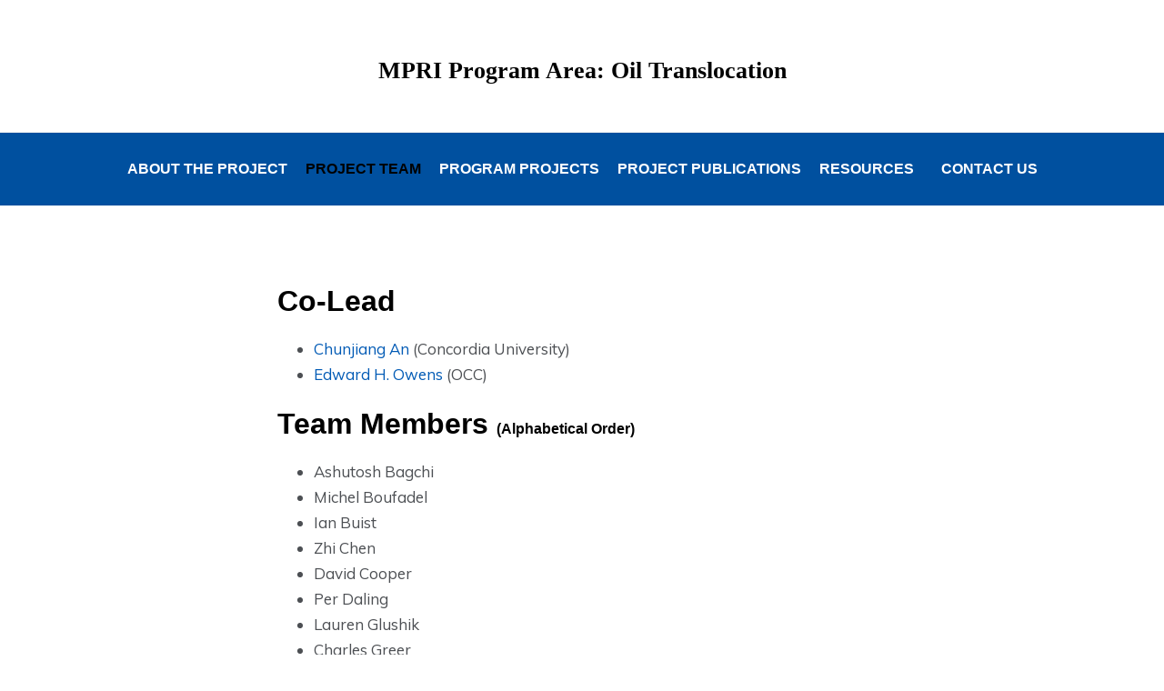

--- FILE ---
content_type: text/html; charset=UTF-8
request_url: https://ot.mpri.ca/project-team
body_size: 16537
content:
<!doctype html>
<html lang="en-US">
<head>
	<meta charset="UTF-8">
	<meta name="viewport" content="width=device-width, initial-scale=1">
	<link rel="profile" href="https://gmpg.org/xfn/11">
	<title>Project Team &#8211; MPRI Program Area: Oil Translocation</title>
<meta name='robots' content='max-image-preview:large' />
<link rel='dns-prefetch' href='//fonts.googleapis.com' />
<link rel="alternate" type="application/rss+xml" title="MPRI Program Area: Oil Translocation &raquo; Feed" href="https://ot.mpri.ca/feed" />
<link rel="alternate" type="application/rss+xml" title="MPRI Program Area: Oil Translocation &raquo; Comments Feed" href="https://ot.mpri.ca/comments/feed" />
<link rel="alternate" title="oEmbed (JSON)" type="application/json+oembed" href="https://ot.mpri.ca/wp-json/oembed/1.0/embed?url=https%3A%2F%2Fot.mpri.ca%2Fproject-team" />
<link rel="alternate" title="oEmbed (XML)" type="text/xml+oembed" href="https://ot.mpri.ca/wp-json/oembed/1.0/embed?url=https%3A%2F%2Fot.mpri.ca%2Fproject-team&#038;format=xml" />
<style id='wp-img-auto-sizes-contain-inline-css' type='text/css'>
img:is([sizes=auto i],[sizes^="auto," i]){contain-intrinsic-size:3000px 1500px}
/*# sourceURL=wp-img-auto-sizes-contain-inline-css */
</style>
<style id='wp-emoji-styles-inline-css' type='text/css'>

	img.wp-smiley, img.emoji {
		display: inline !important;
		border: none !important;
		box-shadow: none !important;
		height: 1em !important;
		width: 1em !important;
		margin: 0 0.07em !important;
		vertical-align: -0.1em !important;
		background: none !important;
		padding: 0 !important;
	}
/*# sourceURL=wp-emoji-styles-inline-css */
</style>
<style id='wp-block-library-inline-css' type='text/css'>
:root{--wp-block-synced-color:#7a00df;--wp-block-synced-color--rgb:122,0,223;--wp-bound-block-color:var(--wp-block-synced-color);--wp-editor-canvas-background:#ddd;--wp-admin-theme-color:#007cba;--wp-admin-theme-color--rgb:0,124,186;--wp-admin-theme-color-darker-10:#006ba1;--wp-admin-theme-color-darker-10--rgb:0,107,160.5;--wp-admin-theme-color-darker-20:#005a87;--wp-admin-theme-color-darker-20--rgb:0,90,135;--wp-admin-border-width-focus:2px}@media (min-resolution:192dpi){:root{--wp-admin-border-width-focus:1.5px}}.wp-element-button{cursor:pointer}:root .has-very-light-gray-background-color{background-color:#eee}:root .has-very-dark-gray-background-color{background-color:#313131}:root .has-very-light-gray-color{color:#eee}:root .has-very-dark-gray-color{color:#313131}:root .has-vivid-green-cyan-to-vivid-cyan-blue-gradient-background{background:linear-gradient(135deg,#00d084,#0693e3)}:root .has-purple-crush-gradient-background{background:linear-gradient(135deg,#34e2e4,#4721fb 50%,#ab1dfe)}:root .has-hazy-dawn-gradient-background{background:linear-gradient(135deg,#faaca8,#dad0ec)}:root .has-subdued-olive-gradient-background{background:linear-gradient(135deg,#fafae1,#67a671)}:root .has-atomic-cream-gradient-background{background:linear-gradient(135deg,#fdd79a,#004a59)}:root .has-nightshade-gradient-background{background:linear-gradient(135deg,#330968,#31cdcf)}:root .has-midnight-gradient-background{background:linear-gradient(135deg,#020381,#2874fc)}:root{--wp--preset--font-size--normal:16px;--wp--preset--font-size--huge:42px}.has-regular-font-size{font-size:1em}.has-larger-font-size{font-size:2.625em}.has-normal-font-size{font-size:var(--wp--preset--font-size--normal)}.has-huge-font-size{font-size:var(--wp--preset--font-size--huge)}.has-text-align-center{text-align:center}.has-text-align-left{text-align:left}.has-text-align-right{text-align:right}.has-fit-text{white-space:nowrap!important}#end-resizable-editor-section{display:none}.aligncenter{clear:both}.items-justified-left{justify-content:flex-start}.items-justified-center{justify-content:center}.items-justified-right{justify-content:flex-end}.items-justified-space-between{justify-content:space-between}.screen-reader-text{border:0;clip-path:inset(50%);height:1px;margin:-1px;overflow:hidden;padding:0;position:absolute;width:1px;word-wrap:normal!important}.screen-reader-text:focus{background-color:#ddd;clip-path:none;color:#444;display:block;font-size:1em;height:auto;left:5px;line-height:normal;padding:15px 23px 14px;text-decoration:none;top:5px;width:auto;z-index:100000}html :where(.has-border-color){border-style:solid}html :where([style*=border-top-color]){border-top-style:solid}html :where([style*=border-right-color]){border-right-style:solid}html :where([style*=border-bottom-color]){border-bottom-style:solid}html :where([style*=border-left-color]){border-left-style:solid}html :where([style*=border-width]){border-style:solid}html :where([style*=border-top-width]){border-top-style:solid}html :where([style*=border-right-width]){border-right-style:solid}html :where([style*=border-bottom-width]){border-bottom-style:solid}html :where([style*=border-left-width]){border-left-style:solid}html :where(img[class*=wp-image-]){height:auto;max-width:100%}:where(figure){margin:0 0 1em}html :where(.is-position-sticky){--wp-admin--admin-bar--position-offset:var(--wp-admin--admin-bar--height,0px)}@media screen and (max-width:600px){html :where(.is-position-sticky){--wp-admin--admin-bar--position-offset:0px}}

/*# sourceURL=wp-block-library-inline-css */
</style><style id='wp-block-archives-inline-css' type='text/css'>
.wp-block-archives{box-sizing:border-box}.wp-block-archives-dropdown label{display:block}
/*# sourceURL=https://ot.mpri.ca/wp-includes/blocks/archives/style.min.css */
</style>
<style id='wp-block-categories-inline-css' type='text/css'>
.wp-block-categories{box-sizing:border-box}.wp-block-categories.alignleft{margin-right:2em}.wp-block-categories.alignright{margin-left:2em}.wp-block-categories.wp-block-categories-dropdown.aligncenter{text-align:center}.wp-block-categories .wp-block-categories__label{display:block;width:100%}
/*# sourceURL=https://ot.mpri.ca/wp-includes/blocks/categories/style.min.css */
</style>
<style id='wp-block-heading-inline-css' type='text/css'>
h1:where(.wp-block-heading).has-background,h2:where(.wp-block-heading).has-background,h3:where(.wp-block-heading).has-background,h4:where(.wp-block-heading).has-background,h5:where(.wp-block-heading).has-background,h6:where(.wp-block-heading).has-background{padding:1.25em 2.375em}h1.has-text-align-left[style*=writing-mode]:where([style*=vertical-lr]),h1.has-text-align-right[style*=writing-mode]:where([style*=vertical-rl]),h2.has-text-align-left[style*=writing-mode]:where([style*=vertical-lr]),h2.has-text-align-right[style*=writing-mode]:where([style*=vertical-rl]),h3.has-text-align-left[style*=writing-mode]:where([style*=vertical-lr]),h3.has-text-align-right[style*=writing-mode]:where([style*=vertical-rl]),h4.has-text-align-left[style*=writing-mode]:where([style*=vertical-lr]),h4.has-text-align-right[style*=writing-mode]:where([style*=vertical-rl]),h5.has-text-align-left[style*=writing-mode]:where([style*=vertical-lr]),h5.has-text-align-right[style*=writing-mode]:where([style*=vertical-rl]),h6.has-text-align-left[style*=writing-mode]:where([style*=vertical-lr]),h6.has-text-align-right[style*=writing-mode]:where([style*=vertical-rl]){rotate:180deg}
/*# sourceURL=https://ot.mpri.ca/wp-includes/blocks/heading/style.min.css */
</style>
<style id='wp-block-latest-comments-inline-css' type='text/css'>
ol.wp-block-latest-comments{box-sizing:border-box;margin-left:0}:where(.wp-block-latest-comments:not([style*=line-height] .wp-block-latest-comments__comment)){line-height:1.1}:where(.wp-block-latest-comments:not([style*=line-height] .wp-block-latest-comments__comment-excerpt p)){line-height:1.8}.has-dates :where(.wp-block-latest-comments:not([style*=line-height])),.has-excerpts :where(.wp-block-latest-comments:not([style*=line-height])){line-height:1.5}.wp-block-latest-comments .wp-block-latest-comments{padding-left:0}.wp-block-latest-comments__comment{list-style:none;margin-bottom:1em}.has-avatars .wp-block-latest-comments__comment{list-style:none;min-height:2.25em}.has-avatars .wp-block-latest-comments__comment .wp-block-latest-comments__comment-excerpt,.has-avatars .wp-block-latest-comments__comment .wp-block-latest-comments__comment-meta{margin-left:3.25em}.wp-block-latest-comments__comment-excerpt p{font-size:.875em;margin:.36em 0 1.4em}.wp-block-latest-comments__comment-date{display:block;font-size:.75em}.wp-block-latest-comments .avatar,.wp-block-latest-comments__comment-avatar{border-radius:1.5em;display:block;float:left;height:2.5em;margin-right:.75em;width:2.5em}.wp-block-latest-comments[class*=-font-size] a,.wp-block-latest-comments[style*=font-size] a{font-size:inherit}
/*# sourceURL=https://ot.mpri.ca/wp-includes/blocks/latest-comments/style.min.css */
</style>
<style id='wp-block-latest-posts-inline-css' type='text/css'>
.wp-block-latest-posts{box-sizing:border-box}.wp-block-latest-posts.alignleft{margin-right:2em}.wp-block-latest-posts.alignright{margin-left:2em}.wp-block-latest-posts.wp-block-latest-posts__list{list-style:none}.wp-block-latest-posts.wp-block-latest-posts__list li{clear:both;overflow-wrap:break-word}.wp-block-latest-posts.is-grid{display:flex;flex-wrap:wrap}.wp-block-latest-posts.is-grid li{margin:0 1.25em 1.25em 0;width:100%}@media (min-width:600px){.wp-block-latest-posts.columns-2 li{width:calc(50% - .625em)}.wp-block-latest-posts.columns-2 li:nth-child(2n){margin-right:0}.wp-block-latest-posts.columns-3 li{width:calc(33.33333% - .83333em)}.wp-block-latest-posts.columns-3 li:nth-child(3n){margin-right:0}.wp-block-latest-posts.columns-4 li{width:calc(25% - .9375em)}.wp-block-latest-posts.columns-4 li:nth-child(4n){margin-right:0}.wp-block-latest-posts.columns-5 li{width:calc(20% - 1em)}.wp-block-latest-posts.columns-5 li:nth-child(5n){margin-right:0}.wp-block-latest-posts.columns-6 li{width:calc(16.66667% - 1.04167em)}.wp-block-latest-posts.columns-6 li:nth-child(6n){margin-right:0}}:root :where(.wp-block-latest-posts.is-grid){padding:0}:root :where(.wp-block-latest-posts.wp-block-latest-posts__list){padding-left:0}.wp-block-latest-posts__post-author,.wp-block-latest-posts__post-date{display:block;font-size:.8125em}.wp-block-latest-posts__post-excerpt,.wp-block-latest-posts__post-full-content{margin-bottom:1em;margin-top:.5em}.wp-block-latest-posts__featured-image a{display:inline-block}.wp-block-latest-posts__featured-image img{height:auto;max-width:100%;width:auto}.wp-block-latest-posts__featured-image.alignleft{float:left;margin-right:1em}.wp-block-latest-posts__featured-image.alignright{float:right;margin-left:1em}.wp-block-latest-posts__featured-image.aligncenter{margin-bottom:1em;text-align:center}
/*# sourceURL=https://ot.mpri.ca/wp-includes/blocks/latest-posts/style.min.css */
</style>
<style id='wp-block-search-inline-css' type='text/css'>
.wp-block-search__button{margin-left:10px;word-break:normal}.wp-block-search__button.has-icon{line-height:0}.wp-block-search__button svg{height:1.25em;min-height:24px;min-width:24px;width:1.25em;fill:currentColor;vertical-align:text-bottom}:where(.wp-block-search__button){border:1px solid #ccc;padding:6px 10px}.wp-block-search__inside-wrapper{display:flex;flex:auto;flex-wrap:nowrap;max-width:100%}.wp-block-search__label{width:100%}.wp-block-search.wp-block-search__button-only .wp-block-search__button{box-sizing:border-box;display:flex;flex-shrink:0;justify-content:center;margin-left:0;max-width:100%}.wp-block-search.wp-block-search__button-only .wp-block-search__inside-wrapper{min-width:0!important;transition-property:width}.wp-block-search.wp-block-search__button-only .wp-block-search__input{flex-basis:100%;transition-duration:.3s}.wp-block-search.wp-block-search__button-only.wp-block-search__searchfield-hidden,.wp-block-search.wp-block-search__button-only.wp-block-search__searchfield-hidden .wp-block-search__inside-wrapper{overflow:hidden}.wp-block-search.wp-block-search__button-only.wp-block-search__searchfield-hidden .wp-block-search__input{border-left-width:0!important;border-right-width:0!important;flex-basis:0;flex-grow:0;margin:0;min-width:0!important;padding-left:0!important;padding-right:0!important;width:0!important}:where(.wp-block-search__input){appearance:none;border:1px solid #949494;flex-grow:1;font-family:inherit;font-size:inherit;font-style:inherit;font-weight:inherit;letter-spacing:inherit;line-height:inherit;margin-left:0;margin-right:0;min-width:3rem;padding:8px;text-decoration:unset!important;text-transform:inherit}:where(.wp-block-search__button-inside .wp-block-search__inside-wrapper){background-color:#fff;border:1px solid #949494;box-sizing:border-box;padding:4px}:where(.wp-block-search__button-inside .wp-block-search__inside-wrapper) .wp-block-search__input{border:none;border-radius:0;padding:0 4px}:where(.wp-block-search__button-inside .wp-block-search__inside-wrapper) .wp-block-search__input:focus{outline:none}:where(.wp-block-search__button-inside .wp-block-search__inside-wrapper) :where(.wp-block-search__button){padding:4px 8px}.wp-block-search.aligncenter .wp-block-search__inside-wrapper{margin:auto}.wp-block[data-align=right] .wp-block-search.wp-block-search__button-only .wp-block-search__inside-wrapper{float:right}
/*# sourceURL=https://ot.mpri.ca/wp-includes/blocks/search/style.min.css */
</style>
<style id='wp-block-search-theme-inline-css' type='text/css'>
.wp-block-search .wp-block-search__label{font-weight:700}.wp-block-search__button{border:1px solid #ccc;padding:.375em .625em}
/*# sourceURL=https://ot.mpri.ca/wp-includes/blocks/search/theme.min.css */
</style>
<style id='wp-block-group-inline-css' type='text/css'>
.wp-block-group{box-sizing:border-box}:where(.wp-block-group.wp-block-group-is-layout-constrained){position:relative}
/*# sourceURL=https://ot.mpri.ca/wp-includes/blocks/group/style.min.css */
</style>
<style id='wp-block-group-theme-inline-css' type='text/css'>
:where(.wp-block-group.has-background){padding:1.25em 2.375em}
/*# sourceURL=https://ot.mpri.ca/wp-includes/blocks/group/theme.min.css */
</style>
<style id='wp-block-paragraph-inline-css' type='text/css'>
.is-small-text{font-size:.875em}.is-regular-text{font-size:1em}.is-large-text{font-size:2.25em}.is-larger-text{font-size:3em}.has-drop-cap:not(:focus):first-letter{float:left;font-size:8.4em;font-style:normal;font-weight:100;line-height:.68;margin:.05em .1em 0 0;text-transform:uppercase}body.rtl .has-drop-cap:not(:focus):first-letter{float:none;margin-left:.1em}p.has-drop-cap.has-background{overflow:hidden}:root :where(p.has-background){padding:1.25em 2.375em}:where(p.has-text-color:not(.has-link-color)) a{color:inherit}p.has-text-align-left[style*="writing-mode:vertical-lr"],p.has-text-align-right[style*="writing-mode:vertical-rl"]{rotate:180deg}
/*# sourceURL=https://ot.mpri.ca/wp-includes/blocks/paragraph/style.min.css */
</style>
<style id='global-styles-inline-css' type='text/css'>
:root{--wp--preset--aspect-ratio--square: 1;--wp--preset--aspect-ratio--4-3: 4/3;--wp--preset--aspect-ratio--3-4: 3/4;--wp--preset--aspect-ratio--3-2: 3/2;--wp--preset--aspect-ratio--2-3: 2/3;--wp--preset--aspect-ratio--16-9: 16/9;--wp--preset--aspect-ratio--9-16: 9/16;--wp--preset--color--black: #000000;--wp--preset--color--cyan-bluish-gray: #abb8c3;--wp--preset--color--white: #ffffff;--wp--preset--color--pale-pink: #f78da7;--wp--preset--color--vivid-red: #cf2e2e;--wp--preset--color--luminous-vivid-orange: #ff6900;--wp--preset--color--luminous-vivid-amber: #fcb900;--wp--preset--color--light-green-cyan: #7bdcb5;--wp--preset--color--vivid-green-cyan: #00d084;--wp--preset--color--pale-cyan-blue: #8ed1fc;--wp--preset--color--vivid-cyan-blue: #0693e3;--wp--preset--color--vivid-purple: #9b51e0;--wp--preset--gradient--vivid-cyan-blue-to-vivid-purple: linear-gradient(135deg,rgb(6,147,227) 0%,rgb(155,81,224) 100%);--wp--preset--gradient--light-green-cyan-to-vivid-green-cyan: linear-gradient(135deg,rgb(122,220,180) 0%,rgb(0,208,130) 100%);--wp--preset--gradient--luminous-vivid-amber-to-luminous-vivid-orange: linear-gradient(135deg,rgb(252,185,0) 0%,rgb(255,105,0) 100%);--wp--preset--gradient--luminous-vivid-orange-to-vivid-red: linear-gradient(135deg,rgb(255,105,0) 0%,rgb(207,46,46) 100%);--wp--preset--gradient--very-light-gray-to-cyan-bluish-gray: linear-gradient(135deg,rgb(238,238,238) 0%,rgb(169,184,195) 100%);--wp--preset--gradient--cool-to-warm-spectrum: linear-gradient(135deg,rgb(74,234,220) 0%,rgb(151,120,209) 20%,rgb(207,42,186) 40%,rgb(238,44,130) 60%,rgb(251,105,98) 80%,rgb(254,248,76) 100%);--wp--preset--gradient--blush-light-purple: linear-gradient(135deg,rgb(255,206,236) 0%,rgb(152,150,240) 100%);--wp--preset--gradient--blush-bordeaux: linear-gradient(135deg,rgb(254,205,165) 0%,rgb(254,45,45) 50%,rgb(107,0,62) 100%);--wp--preset--gradient--luminous-dusk: linear-gradient(135deg,rgb(255,203,112) 0%,rgb(199,81,192) 50%,rgb(65,88,208) 100%);--wp--preset--gradient--pale-ocean: linear-gradient(135deg,rgb(255,245,203) 0%,rgb(182,227,212) 50%,rgb(51,167,181) 100%);--wp--preset--gradient--electric-grass: linear-gradient(135deg,rgb(202,248,128) 0%,rgb(113,206,126) 100%);--wp--preset--gradient--midnight: linear-gradient(135deg,rgb(2,3,129) 0%,rgb(40,116,252) 100%);--wp--preset--font-size--small: 16px;--wp--preset--font-size--medium: 20px;--wp--preset--font-size--large: 25px;--wp--preset--font-size--x-large: 42px;--wp--preset--font-size--larger: 35px;--wp--preset--spacing--20: 0.44rem;--wp--preset--spacing--30: 0.67rem;--wp--preset--spacing--40: 1rem;--wp--preset--spacing--50: 1.5rem;--wp--preset--spacing--60: 2.25rem;--wp--preset--spacing--70: 3.38rem;--wp--preset--spacing--80: 5.06rem;--wp--preset--shadow--natural: 6px 6px 9px rgba(0, 0, 0, 0.2);--wp--preset--shadow--deep: 12px 12px 50px rgba(0, 0, 0, 0.4);--wp--preset--shadow--sharp: 6px 6px 0px rgba(0, 0, 0, 0.2);--wp--preset--shadow--outlined: 6px 6px 0px -3px rgb(255, 255, 255), 6px 6px rgb(0, 0, 0);--wp--preset--shadow--crisp: 6px 6px 0px rgb(0, 0, 0);}:where(.is-layout-flex){gap: 0.5em;}:where(.is-layout-grid){gap: 0.5em;}body .is-layout-flex{display: flex;}.is-layout-flex{flex-wrap: wrap;align-items: center;}.is-layout-flex > :is(*, div){margin: 0;}body .is-layout-grid{display: grid;}.is-layout-grid > :is(*, div){margin: 0;}:where(.wp-block-columns.is-layout-flex){gap: 2em;}:where(.wp-block-columns.is-layout-grid){gap: 2em;}:where(.wp-block-post-template.is-layout-flex){gap: 1.25em;}:where(.wp-block-post-template.is-layout-grid){gap: 1.25em;}.has-black-color{color: var(--wp--preset--color--black) !important;}.has-cyan-bluish-gray-color{color: var(--wp--preset--color--cyan-bluish-gray) !important;}.has-white-color{color: var(--wp--preset--color--white) !important;}.has-pale-pink-color{color: var(--wp--preset--color--pale-pink) !important;}.has-vivid-red-color{color: var(--wp--preset--color--vivid-red) !important;}.has-luminous-vivid-orange-color{color: var(--wp--preset--color--luminous-vivid-orange) !important;}.has-luminous-vivid-amber-color{color: var(--wp--preset--color--luminous-vivid-amber) !important;}.has-light-green-cyan-color{color: var(--wp--preset--color--light-green-cyan) !important;}.has-vivid-green-cyan-color{color: var(--wp--preset--color--vivid-green-cyan) !important;}.has-pale-cyan-blue-color{color: var(--wp--preset--color--pale-cyan-blue) !important;}.has-vivid-cyan-blue-color{color: var(--wp--preset--color--vivid-cyan-blue) !important;}.has-vivid-purple-color{color: var(--wp--preset--color--vivid-purple) !important;}.has-black-background-color{background-color: var(--wp--preset--color--black) !important;}.has-cyan-bluish-gray-background-color{background-color: var(--wp--preset--color--cyan-bluish-gray) !important;}.has-white-background-color{background-color: var(--wp--preset--color--white) !important;}.has-pale-pink-background-color{background-color: var(--wp--preset--color--pale-pink) !important;}.has-vivid-red-background-color{background-color: var(--wp--preset--color--vivid-red) !important;}.has-luminous-vivid-orange-background-color{background-color: var(--wp--preset--color--luminous-vivid-orange) !important;}.has-luminous-vivid-amber-background-color{background-color: var(--wp--preset--color--luminous-vivid-amber) !important;}.has-light-green-cyan-background-color{background-color: var(--wp--preset--color--light-green-cyan) !important;}.has-vivid-green-cyan-background-color{background-color: var(--wp--preset--color--vivid-green-cyan) !important;}.has-pale-cyan-blue-background-color{background-color: var(--wp--preset--color--pale-cyan-blue) !important;}.has-vivid-cyan-blue-background-color{background-color: var(--wp--preset--color--vivid-cyan-blue) !important;}.has-vivid-purple-background-color{background-color: var(--wp--preset--color--vivid-purple) !important;}.has-black-border-color{border-color: var(--wp--preset--color--black) !important;}.has-cyan-bluish-gray-border-color{border-color: var(--wp--preset--color--cyan-bluish-gray) !important;}.has-white-border-color{border-color: var(--wp--preset--color--white) !important;}.has-pale-pink-border-color{border-color: var(--wp--preset--color--pale-pink) !important;}.has-vivid-red-border-color{border-color: var(--wp--preset--color--vivid-red) !important;}.has-luminous-vivid-orange-border-color{border-color: var(--wp--preset--color--luminous-vivid-orange) !important;}.has-luminous-vivid-amber-border-color{border-color: var(--wp--preset--color--luminous-vivid-amber) !important;}.has-light-green-cyan-border-color{border-color: var(--wp--preset--color--light-green-cyan) !important;}.has-vivid-green-cyan-border-color{border-color: var(--wp--preset--color--vivid-green-cyan) !important;}.has-pale-cyan-blue-border-color{border-color: var(--wp--preset--color--pale-cyan-blue) !important;}.has-vivid-cyan-blue-border-color{border-color: var(--wp--preset--color--vivid-cyan-blue) !important;}.has-vivid-purple-border-color{border-color: var(--wp--preset--color--vivid-purple) !important;}.has-vivid-cyan-blue-to-vivid-purple-gradient-background{background: var(--wp--preset--gradient--vivid-cyan-blue-to-vivid-purple) !important;}.has-light-green-cyan-to-vivid-green-cyan-gradient-background{background: var(--wp--preset--gradient--light-green-cyan-to-vivid-green-cyan) !important;}.has-luminous-vivid-amber-to-luminous-vivid-orange-gradient-background{background: var(--wp--preset--gradient--luminous-vivid-amber-to-luminous-vivid-orange) !important;}.has-luminous-vivid-orange-to-vivid-red-gradient-background{background: var(--wp--preset--gradient--luminous-vivid-orange-to-vivid-red) !important;}.has-very-light-gray-to-cyan-bluish-gray-gradient-background{background: var(--wp--preset--gradient--very-light-gray-to-cyan-bluish-gray) !important;}.has-cool-to-warm-spectrum-gradient-background{background: var(--wp--preset--gradient--cool-to-warm-spectrum) !important;}.has-blush-light-purple-gradient-background{background: var(--wp--preset--gradient--blush-light-purple) !important;}.has-blush-bordeaux-gradient-background{background: var(--wp--preset--gradient--blush-bordeaux) !important;}.has-luminous-dusk-gradient-background{background: var(--wp--preset--gradient--luminous-dusk) !important;}.has-pale-ocean-gradient-background{background: var(--wp--preset--gradient--pale-ocean) !important;}.has-electric-grass-gradient-background{background: var(--wp--preset--gradient--electric-grass) !important;}.has-midnight-gradient-background{background: var(--wp--preset--gradient--midnight) !important;}.has-small-font-size{font-size: var(--wp--preset--font-size--small) !important;}.has-medium-font-size{font-size: var(--wp--preset--font-size--medium) !important;}.has-large-font-size{font-size: var(--wp--preset--font-size--large) !important;}.has-x-large-font-size{font-size: var(--wp--preset--font-size--x-large) !important;}
/*# sourceURL=global-styles-inline-css */
</style>

<style id='classic-theme-styles-inline-css' type='text/css'>
/*! This file is auto-generated */
.wp-block-button__link{color:#fff;background-color:#32373c;border-radius:9999px;box-shadow:none;text-decoration:none;padding:calc(.667em + 2px) calc(1.333em + 2px);font-size:1.125em}.wp-block-file__button{background:#32373c;color:#fff;text-decoration:none}
/*# sourceURL=/wp-includes/css/classic-themes.min.css */
</style>
<link rel='stylesheet' id='prefer-blog-fonts-css' href='//fonts.googleapis.com/css?family=Muli&#038;ver=6.9' type='text/css' media='all' />
<link rel='stylesheet' id='prefer-style-css' href='https://ot.mpri.ca/wp-content/themes/prefer/style.css?ver=6.9' type='text/css' media='all' />
<style id='prefer-style-inline-css' type='text/css'>

            body,
            .entry-content p{ 
                font-family:Muli; 
            }

            #toTop,
            a.effect:before,
            .show-more,
            .modern-slider .slide-wrap .more-btn,
            a.link-format,
            .comment-form #submit:hover,
            .comment-form #submit:focus,
            .meta_bottom .post-share a:hover,
            .tabs-nav li:before,
            .footer-wrap .widget-title:after,
            .sidebar-3 .widget_block h2:after,
            .sidebar-3 .widget .wp-block-group h2:after,
            .post-slider-section .s-cat,
            .sidebar-3 .widget-title:after,
            .bottom-caption .slick-current .slider-items span,
            aarticle.format-status .post-content .post-format::after,
            article.format-chat .post-content .post-format::after,
            article.format-link .post-content .post-format::after,
            article.format-standard .post-content .post-format::after,
            article.format-image .post-content .post-format::after,
            article.hentry.sticky .post-content .post-format::after,
            article.format-video .post-content .post-format::after,
            article.format-gallery .post-content .post-format::after,
            article.format-audio .post-content .post-format::after,
            article.format-quote .post-content .post-format::after{
                background-color: #00509f;
                border-color: #00509f;
            }
            #author:active,
            #email:active,
            #url:active,
            #comment:active,
            #author:focus,
            #email:focus,
            #url:focus,
            #comment:focus,
            #author:hover,
            #email:hover,
            #url:hover,
            #comment:hover{
                border-color: #00509f;
            }
            .comment-form .logged-in-as a:last-child:hover,
            .comment-form .logged-in-as a:last-child:focus,
            .post-cats > span a:hover,
            .post-cats > span a:focus,
            .main-header a:hover,
            .main-header a:focus,
            .main-header a:active,
            .top-menu > ul > li > a:hover,
            .main-menu ul li.current-menu-item > a,
            .header-2 .main-menu > ul > li.current-menu-item > a,
            .main-menu ul li:hover > a,
            .post-navigation .nav-links a:hover,
            .post-navigation .nav-links a:focus,
            .tabs-nav li.tab-active a,
            .tabs-nav li.tab-active,
            .tabs-nav li.tab-active a,
            .tabs-nav li.tab-active,
            ul.trail-items li a:hover span,
            .author-socials a:hover,
            .post-date a:focus,
            .post-date a:hover,
            .post-excerpt a:hover,
            .post-excerpt a:focus,
            .content a:hover,
            .content a:focus,
            .post-footer > span a:hover,
            .post-footer > span a:focus,
            .widget a:hover,
            .widget a:focus,
            .footer-menu li a:hover,
            .footer-menu li a:focus,
            .footer-social-links a:hover,
            .footer-social-links a:focus,
            .site-footer a:hover,
            .tags-links a,
            .tags-links i,
            .post-cats > span i,
            .post-cats > span a,
            .site-footer a,
            .promo-three .post-category a,
            .site-footer a:focus, .content-area p a{
                color : #00509f;
            }
            .header-1 .head_one .logo{
                max-width : 700px;
            }
            .header-image:before {
                background-color : #000000;
            }
            .header-image:before {
                opacity : 0.1;
            }
            .header-1 .header-image .head_one {
                min-height : 100px;
            }
/*# sourceURL=prefer-style-inline-css */
</style>
<link rel='stylesheet' id='prefer-blog-style-css' href='https://ot.mpri.ca/wp-content/themes/prefer-blog/style.css?ver=1.1.10' type='text/css' media='all' />
<link rel='stylesheet' id='prefer-body-css' href='//fonts.googleapis.com/css?family=Muli:400,400i,500,600,700&#038;display=swap' type='text/css' media='all' />
<link rel='stylesheet' id='prefer-heading-css' href='//fonts.googleapis.com/css?family=Josefin+Sans:ital,wght@0,300;0,400;0,500;0,600;0,700;1,400;1,500;1,600;1,700&#038;display=swap' type='text/css' media='all' />
<link rel='stylesheet' id='prefer-sign-css' href='//fonts.googleapis.com/css?family=Monsieur+La+Doulaise&#038;display=swap' type='text/css' media='all' />
<link rel='stylesheet' id='font-awesome-css' href='https://ot.mpri.ca/wp-content/themes/prefer/css/font-awesome.min.css?ver=4.5.0' type='text/css' media='all' />
<link rel='stylesheet' id='grid-css-css' href='https://ot.mpri.ca/wp-content/themes/prefer/css/grid.min.css?ver=4.5.0' type='text/css' media='all' />
<link rel='stylesheet' id='slick-css' href='https://ot.mpri.ca/wp-content/themes/prefer/assets/css/slick.css?ver=4.5.0' type='text/css' media='all' />
<link rel='stylesheet' id='offcanvas-css' href='https://ot.mpri.ca/wp-content/themes/prefer/assets/css/canvi.css?ver=4.5.0' type='text/css' media='all' />
<script type="text/javascript" src="https://ot.mpri.ca/wp-includes/js/jquery/jquery.min.js?ver=3.7.1" id="jquery-core-js"></script>
<script type="text/javascript" src="https://ot.mpri.ca/wp-includes/js/jquery/jquery-migrate.min.js?ver=3.4.1" id="jquery-migrate-js"></script>
<script type="text/javascript" src="https://ot.mpri.ca/wp-content/themes/prefer/assets/js/custom-masonry.js?ver=4.6.0" id="prefer-custom-masonry-js"></script>
<script type="text/javascript" src="https://ot.mpri.ca/wp-content/themes/prefer/assets/js/slick.js?ver=4.6.0" id="slick-js"></script>
<link rel="https://api.w.org/" href="https://ot.mpri.ca/wp-json/" /><link rel="alternate" title="JSON" type="application/json" href="https://ot.mpri.ca/wp-json/wp/v2/pages/15" /><link rel="EditURI" type="application/rsd+xml" title="RSD" href="https://ot.mpri.ca/xmlrpc.php?rsd" />
<meta name="generator" content="WordPress 6.9" />
<link rel="canonical" href="https://ot.mpri.ca/project-team" />
<link rel='shortlink' href='https://ot.mpri.ca/?p=15' />
		<style type="text/css">
					.site-title a,
			.site-description {
				color: #00509f;
			}
				</style>
		<link rel="icon" href="https://ot.mpri.ca/wp-content/uploads/2021/08/cropped-icon-1-32x32.jpeg" sizes="32x32" />
<link rel="icon" href="https://ot.mpri.ca/wp-content/uploads/2021/08/cropped-icon-1-192x192.jpeg" sizes="192x192" />
<link rel="apple-touch-icon" href="https://ot.mpri.ca/wp-content/uploads/2021/08/cropped-icon-1-180x180.jpeg" />
<meta name="msapplication-TileImage" content="https://ot.mpri.ca/wp-content/uploads/2021/08/cropped-icon-1-270x270.jpeg" />
		<style type="text/css" id="wp-custom-css">
			.main-header{
background-color: #00509f;
}


.main-header .logo h1 a {
    font-size: 2rem;
}

.h1, h1 {
  font-size: 2.5rem;
  font-family:Arial;
}

.post-navigation .nav-previous, .post-navigation .nav-next {
  display: inline-block;
  min-height: 1px;
  width: 50%;
  position: relative;
	margin-top:25px;
}

.h2, h2 {
	color:black;
  font-size: 2rem;
	font-family:Arial;
}

.h3, h3{
	color: black;
	font-family:Arial;
}
.main-menu > ul > li > a {
	position: relative;
	line-height: 86px;
	font-size: 12px;
	font-family: 'Arial';
	text-transform: uppercase;
	letter-spacing: 0.5px;
	font-style: normal;
	font-weight: 600;
	color: #FFFFFF	;
	box-sizing: border-box;
	white-space: nowrap;
}

.footer-wrap{
	position: relative;
	line-height: 86px;
	font-style: normal;
	font-weight: 600;
	box-sizing: border-box;
	white-space: nowrap;
	background-color: #00509f;
}

.copyright{
	color:#FFFFFCCC
}

.slider-below-widget-wrapper {
    margin-top: 0;
		max-height: 500px
}

.slider-below-widget-wrapper {
	position: relative;
	overflow: hidden;
	background-repeat:no-repeat;
	background-size:cover;
	background-image: url(https://ot.mpri.ca/wp-content/uploads/2021/08/background-1-scaled-e1628465717479.jpeg)
}

.site-title a, .site-description {
	font-family: 'Arial black';
}

.site-title a {
    color: black;
    -webkit-transition: color 1s
            transition: color 1s
}

.site-title a:hover {
    color: #000;
}

.wppsac-post-slider.design-4 .wppsac-post-list-content .wppsac-post-title a {
	font-family:Arial
}

a {
    text-decoration: underline;
    background-color: transparent;
}

.comment-form .logged-in-as a:last-child:hover, .comment-form .logged-in-as a:last-child:focus, .post-cats > span a:hover, .post-cats > span a:focus, .main-header a:hover, .main-header a:focus, .main-header a:active, .top-menu > ul > li > a:hover, .main-menu ul li.current-menu-item > a, .header-2 .main-menu > ul > li.current-menu-item > a, .main-menu ul li:hover > a, .post-navigation .nav-links a:hover, .post-navigation .nav-links a:focus, .tabs-nav li.tab-active a, .tabs-nav li.tab-active, .tabs-nav li.tab-active a, .tabs-nav li.tab-active, ul.trail-items li a:hover span, .author-socials a:hover, .post-date a:focus, .post-date a:hover, .post-excerpt a:hover, .post-excerpt a:focus, .content a:hover, .content a:focus, .post-footer > span a:hover, .post-footer > span a:focus, .widget a:hover, .widget a:focus, .footer-menu li a:hover, .footer-menu li a:focus, .footer-social-links a:hover, .footer-social-links a:focus, .site-footer a:hover, .post-cats > span i, .post-cats > span a, .site-footer a, .promo-three .post-category a, .site-footer a:focus, .content-area p a {
	color:#000;
}

.sya_yearslist{
	font-size:25px;
	font-weight:bold;
}

.main-menu > ul > li > a {
    position: relative;
    line-height: 86px;
    font-size: 16px;
    font-family: 'Arial';
    text-transform: uppercase;
    letter-spacing: 0px;
    font-style: normal;
    font-weight: 600;
    color: #FFFFFF;
    box-sizing: border-box;
    white-space: nowrap;
	  padding: 10px
}

dl, ol, ul {
  margin-top: 0;
  margin-bottom: 1rem;
	font-size:17px;
}

.post-cats {
    display: block;
    font-size: 24px;
    color: #989ea6;
}

.post-date {
    margin: 15px 0;
    font-size: 20px;
    font-style: normal;
    text-transform: capitalize;
    color: #989ea6;
}

ul.trail-items {
    margin: 0;
    padding: 0;
    display: none;
}
.site-footer {
	display: None
}
.search-wrapper,
.bar-menu {
  display: none;
}

.js-canvi-open-button--left{
	display: none;
}

.main-header .logo h1 a {
    font-size: 1.6rem;
}
		</style>
		</head>

<body class="wp-singular page-template-default page page-id-15 wp-embed-responsive wp-theme-prefer wp-child-theme-prefer-blog at-sticky-sidebar single-right-sidebar no-sidebar masonry-post">
<div id="page" class="site ">
	<a class="skip-link screen-reader-text" href="#content">Skip to content</a>

	<div class="js-canvi-content canvi-content">
<header class="header-1">
				
		<section class="main-header " style="background-image:url(); background-size: cover; background-position: center; background-repeat: no-repeat;">
		<div class="head_one clearfix">
			<div class="container">
				<div class="logo">
										<h1 class="site-title"><a href="https://ot.mpri.ca/" rel="home">MPRI Program Area: Oil Translocation</a></h1>
								</div><!-- .site-logo -->
		</div>
	</div>
	<div class="menu-area">
		<div class="container">					
			<nav id="site-navigation">
												<button class="bar-menu">
											<span>Menu</span>
									</button>

				<div class="main-menu menu-caret">
					<ul id="primary-menu" class=""><li id="menu-item-313" class="menu-item menu-item-type-post_type menu-item-object-page menu-item-313"><a href="https://ot.mpri.ca/about-the-project">About The Project</a></li>
<li id="menu-item-312" class="menu-item menu-item-type-post_type menu-item-object-page current-menu-item page_item page-item-15 current_page_item menu-item-312"><a href="https://ot.mpri.ca/project-team" aria-current="page">Project Team</a></li>
<li id="menu-item-311" class="menu-item menu-item-type-post_type menu-item-object-page menu-item-311"><a href="https://ot.mpri.ca/project-works">Program Projects</a></li>
<li id="menu-item-310" class="menu-item menu-item-type-post_type menu-item-object-page menu-item-310"><a href="https://ot.mpri.ca/project-publications">Project Publications</a></li>
<li id="menu-item-308" class="menu-item menu-item-type-post_type menu-item-object-page menu-item-308"><a href="https://ot.mpri.ca/resources">Resources</a></li>
<li id="menu-item-309" class="menu-item menu-item-type-post_type menu-item-object-page menu-item-309"><a href="https://ot.mpri.ca/contact-us">Contact Us</a></li>
</ul>				</div>
			</nav><!-- #site-navigation -->
		</div>
	</div>
</setion><!-- #masthead -->
</header>


	 
    
    <section id="content" class="site-content posts-container">
    <div class="container">
        <div class="row">
			<div class="breadcrumbs-wrap">
				<div role="navigation" aria-label="Breadcrumbs" class="breadcrumb-trail breadcrumbs" itemprop="breadcrumb"><ul class="trail-items" itemscope itemtype="http://schema.org/BreadcrumbList"><meta name="numberOfItems" content="2" /><meta name="itemListOrder" content="Ascending" /><li itemprop="itemListElement" itemscope itemtype="http://schema.org/ListItem" class="trail-item trail-begin"><a href="https://ot.mpri.ca" rel="home" itemprop="item"><span itemprop="name">Home</span></a><meta itemprop="position" content="1" /></li><span class="delim">»</span><li itemprop="itemListElement" itemscope itemtype="http://schema.org/ListItem" class="trail-item trail-end"><a href="https://ot.mpri.ca/project-team" itemprop="item"><span itemprop="name">Project Team</span></a><meta itemprop="position" content="2" /></li><span class="delim">»</span></ul></div> <!-- Breadcrumb hook -->
			</div>
			<div id="primary" class="col-md-8 content-area">
				<main id="main" class="site-main">
				<article id="post-15" class="post-15 page type-page status-publish hentry">
    <div class="post-wrap">
        <div class="post-media">
                    </div>
        <div class="post-content">
            <h1 class="post-title entry-title">Project Team</h1>            <div class="post-excerpt entry-content">
                
<style>
    .partners-column {
        float: left;
        width: 30%;
        padding: 5px;
    }

    /* Clearfix (clear floats) */
    .partners::after {
        content: "";
        clear: both;
        display: table;
    }
</style>
<div class="container">
    <div class="row">
        <div class="col-md-12">
            <div class="col-md-2"></div>
            <div class="col-md-8">
                <h2>Co-Lead</h2>
                <ul>
                    <li><a style="text-decoration: none; color: #005AB5"
                           href="https://www.concordia.ca/faculty/chunjiang-an.html">
                        Chunjiang An</a> (Concordia University)
                    </li>
                    <li><a style="text-decoration: none; color: #005AB5" href="https://www.owenscoastal.com/index.html">
                        Edward H. Owens</a> (OCC)
                    </li>
                </ul>
            </div>
            <div class="col-md-2"></div>
        </div>
    </div>
    <div class="row">
        <div class="col-md-12">
            <div class="col-md-2"></div>
            <div class="col-md-8">
                <h2>Team Members <small style="font-size: 1rem">(Alphabetical Order)</small></h2>
                <ul>
                    <li>Ashutosh Bagchi</li>
                    <li>Michel Boufadel</li>
                    <li>Ian Buist</li>
                    <li>Zhi Chen</li>
                    <li>David Cooper</li>
                    <li>Per Daling</li>
                    <li>Lauren Glushik</li>
                    <li>Charles Greer</li>
                    <li>Lincoln Heaney</li>
                    <li>Bill Jahelka</li>
                    <li>Samuel Li</li>
                    <li>Biao Li</li>
                    <li>James McCourt</li>
                    <li>Catherine Mulligan</li>
                    <li>Svein Ramstad</li>
                    <li>Gary Sergy</li>
                    <li>Elliott Taylor</li>
                    <li>Lyle Whyte</li>
                </ul>
            </div>
            <div class="col-md-2"></div>
        </div>
    </div>
    <div class="row">
        <div class="col-md-12">
            <div class="col-md-2"></div>
            <div class="col-md-8">
                <h2>Partners</h2>
                <div class="row partners">
                    <div class="partners-column column">
                        <img decoding="async" src="https://ot.mpri.ca/wp-content/uploads/2021/08/concordia.jpg" style="width:100%">
                    </div>
                    <div class="partners-column column">
                        <img decoding="async" src="https://ot.mpri.ca/wp-content/uploads/2021/08/dfo-1.jpg" style="width:100%">
                    </div>
                    <div class="partners-column column">
                        <img decoding="async" src="https://ot.mpri.ca/wp-content/uploads/2021/08/memorial.jpg" style="width:80%">
                    </div>
                </div>
                <div class="row partners">
                    <div class="partners-column column">
                        <img decoding="async" src="https://ot.mpri.ca/wp-content/uploads/2021/08/occ.jpg" style="width:80%">
                    </div>
                    <div class="partners-column column">
                        <img decoding="async" src="https://ot.mpri.ca/wp-content/uploads/2021/08/newjersy.png" style="width:80%">
                    </div>
                    <div class="partners-column">
                        <img decoding="async" src="https://ot.mpri.ca/wp-content/uploads/2021/08/sl.jpg" style="width:80%">
                    </div>
                </div>
                <div class="row partners">
                    <div class="partners-column column">
                        <img decoding="async" src="https://ot.mpri.ca/wp-content/uploads/2021/08/mcgil.jpg" style="width:80%">
                    </div>
                    <div class="partners-column column">
                        <img decoding="async" src="https://ot.mpri.ca/wp-content/uploads/2021/08/polaris.jpg" style="width:80%">
                    </div>
                    <div class="partners-column column">
                        <img decoding="async" src="https://ot.mpri.ca/wp-content/uploads/2021/08/sintef.jpg" style="width:80%">
                    </div>
                </div>
                <div class="row partners">
                    <div class="partners-column column">
                        <img decoding="async" src="https://ot.mpri.ca/wp-content/uploads/2021/08/NCR.png"
                             style="width:100%;height: 100%">
                    </div>
                    <div class="partners-column column">
                        <img decoding="async" src="https://ot.mpri.ca/wp-content/uploads/2021/08/WCMRC.jpg"
                             style="width:100%;height: 100%">
                    </div>
                    <div class="partners-column column">
                        <img decoding="async" src="https://ot.mpri.ca/wp-content/uploads/2021/08/s3-1.jpg"
                             style="width:100%;height: 100%">
                    </div>
                </div>
            </div>
            <div class="col-md-2"></div>
        </div>
    </div>

</div>



<p></p>
                <!-- read more -->
                            </div>
            <!-- .entry-content end -->
            <footer class="post-footer entry-footer">
                                        <div class="meta_bottom">
            <div class="post-share">
                <a data-tooltip="Share it" class="tooltip"  target="_blank" href="https://www.facebook.com/sharer/sharer.php?u=https://ot.mpri.ca/project-team"><i class="fa fa-facebook"></i>Facebook</a>
                <a data-tooltip="Tweet it" class="tooltip"  target="_blank" href="http://twitter.com/share?text=Project%20Team&#038;url=https://ot.mpri.ca/project-team"><i
                            class="fa fa-twitter"></i> Twitter</a>
                <a data-tooltip="Pin it" class="tooltip"  target="_blank" href="http://pinterest.com/pin/create/button/?url=https://ot.mpri.ca/project-team&#038;media=&#038;description=Project%20Team"><i
                            class="fa fa-pinterest"></i>Pinterest</a>
                <a data-tooltip="Share Now" class="tooltip"  target="_blank" href="http://www.linkedin.com/shareArticle?mini=true&#038;title=Project%20Team&#038;url=https://ot.mpri.ca/project-team"><i class="fa fa-linkedin"></i>Linkedin</a>
            </div>
        </div>
                    </footer><!-- .entry-footer end -->
        </div>
    </div>
</article><!-- #post-->

				</main><!-- #main -->
			</div><!-- #primary -->
			<aside id="secondary" class="col-md-4 widget-area side-right sidebar-3">
	<div class="sidebar-area">
		<section id="block-2" class="widget widget_block widget_search"><form role="search" method="get" action="https://ot.mpri.ca/" class="wp-block-search__button-outside wp-block-search__text-button wp-block-search"    ><label class="wp-block-search__label" for="wp-block-search__input-1" >Search</label><div class="wp-block-search__inside-wrapper" ><input class="wp-block-search__input" id="wp-block-search__input-1" placeholder="" value="" type="search" name="s" required /><button aria-label="Search" class="wp-block-search__button wp-element-button" type="submit" >Search</button></div></form></section><section id="block-3" class="widget widget_block"><div class="wp-block-group"><div class="wp-block-group__inner-container is-layout-flow wp-block-group-is-layout-flow"><h2 class="wp-block-heading">Recent Posts</h2><ul class="wp-block-latest-posts__list wp-block-latest-posts"><li><a class="wp-block-latest-posts__post-title" href="https://ot.mpri.ca/sexy-video-dot-com-svart-fyr-hvit-fyr-femjoy-paradise-hotel-sex-norge">Sexy video dot com svart fyr hvit fyr | Femjoy paradise hotel sex norge</a></li>
<li><a class="wp-block-latest-posts__post-title" href="https://ot.mpri.ca/bondage-porno-norsk-porno-videoer-sex-on-webcam-swingers-klubber">Bondage porno norsk porno videoer sex on webcam swingers klubber</a></li>
</ul></div></div></section><section id="block-4" class="widget widget_block"><div class="wp-block-group"><div class="wp-block-group__inner-container is-layout-flow wp-block-group-is-layout-flow"><h2 class="wp-block-heading">Recent Comments</h2><div class="no-comments wp-block-latest-comments">No comments to show.</div></div></div></section><section id="block-5" class="widget widget_block"><div class="wp-block-group"><div class="wp-block-group__inner-container is-layout-flow wp-block-group-is-layout-flow"><h2 class="wp-block-heading">Archives</h2><ul class="wp-block-archives-list wp-block-archives">	<li><a href='https://ot.mpri.ca/2024/11'>November 2024</a></li>
	<li><a href='https://ot.mpri.ca/2024/08'>August 2024</a></li>
</ul></div></div></section><section id="block-6" class="widget widget_block"><div class="wp-block-group"><div class="wp-block-group__inner-container is-layout-flow wp-block-group-is-layout-flow"><h2 class="wp-block-heading">Categories</h2><ul class="wp-block-categories-list wp-block-categories">	<li class="cat-item cat-item-1"><a href="https://ot.mpri.ca/category/uncategorized">Uncategorized</a>
</li>
</ul></div></div></section>	</div>
</aside><!-- #secondary -->
		</div>
	</div>
</section>
<div class="footer-wrap">
	<div class="container">
		<div class="row">
								<div class="footer-col-3">
						<div class="footer-top-box wow fadeInUp">
							<section id="block-9" class="widget widget_block"><div style="display: flex; justify-content: space-around; font-family: 'Arial'; padding: 20px 0; align-items: flex-start;">
    <div style="color: #FFFFFFCC; max-width: 40%; padding-right: 30px;"> <!-- Decreased max-width and increased right padding -->
        <h2 style="color:#FFFFFFCC; background-color: transparent;">Mailing Address</h2>
        <p style="line-height: 1.2;">
            <span class="xlarge-text">
                Department of Building, Civil & <br> Environmental Engineering<br>
                1455 De Maisonneuve Blvd. West<br>
                EV 6.139<br>
                Montreal, QC, H3G 1M8<br>
                Canada
            </span>
        </p>
    </div>
    <div style="color: #FFFFFFCC; max-width: 40%; padding-left: 30px;"> <!-- Decreased max-width and increased left padding -->
        <h2 style="color:#FFFFFFCC; background-color: transparent;">Contact</h2>
        <p style="line-height: 1.2;">
            <span class="xlarge-text">
                Email: chunjiang.an@concordia.ca<br>
                Phone: (514) 848-2424 ext. 7857
            </span>
        </p>
    </div>
</div>
</section>						</div>
					</div>
										<div class="footer-col-3">
						<div class="footer-top-box wow fadeInUp">
							<section id="block-16" class="widget widget_block"></section>						</div>
					</div>
										<div class="footer-col-3">
						<div class="footer-top-box wow fadeInUp">
							<section id="block-11" class="widget widget_block widget_text">
<p></p>
</section><section id="block-12" class="widget widget_block"></section>						</div>
					</div>
							</div>
	</div>
	<footer class="site-footer">
		<div class="container">
			<div class="row">
				<div class="col-sm-2 col-md-12">
					<div class="copyright">
						Copyright © Dr. An Research Lab. All rights reserved.						Theme: Prefer by <a href="http://www.templatesell.com/">Template Sell</a>.					</div>
				</div>
			</div>
		</div>
	</footer>
	            <a id="toTop" class="go-to-top" href="#" title="Go to Top">
                <i class="fa fa-angle-double-up"></i>
            </a>
</div>
</div><!-- main container -->
</div><!-- #page -->
<script type="speculationrules">
{"prefetch":[{"source":"document","where":{"and":[{"href_matches":"/*"},{"not":{"href_matches":["/wp-*.php","/wp-admin/*","/wp-content/uploads/*","/wp-content/*","/wp-content/plugins/*","/wp-content/themes/prefer-blog/*","/wp-content/themes/prefer/*","/*\\?(.+)"]}},{"not":{"selector_matches":"a[rel~=\"nofollow\"]"}},{"not":{"selector_matches":".no-prefetch, .no-prefetch a"}}]},"eagerness":"conservative"}]}
</script>
<script>
    var element = document.getElementById('home-text');
    if (element.innerText === "home") {
        document.getElementById('content').style.display = "none"
    }
</script>
<script>document.getElementById("primary").classList.add("col-md-12");</script>
<script>document.getElementsByClassName("post-title entry-title")[0].style.display='none'</script>

<script>
    document.getElementsByClassName("post-area slider-below-widget-wrapper")[0].outerHTML += "<div class=\"row img-pic\">\n" +
        "    <div class=\"column img-container img-column \">\n" +
        "        <img style=\"width: 100%;height: 250px\" src=\"https://ot.mpri.ca/wp-content/uploads/2021/08/works.jpg\">\n" +
        "        <div class=\"centered\">\n" +
        "            <a href=\"https://ot.mpri.ca/project-works\" style=\"text-decoration: none; color: white\">\n" +
        "                <h2 style=\"color: white; font-size: 27px\">Our Work</h2>\n" +
        "            </a>\n" +
        "        </div>\n" +
        "    </div>\n" +
        "    <div class=\"column img-container img-column \">\n" +
        "        <img style=\"width: 100%;height: 250px\"\n" +
        "             src=\"https://ot.mpri.ca/wp-content/uploads/2021/08/ruthie-a6mfMjCFkII-unsplash-scaled.jpg\">\n" +
        "        <div class=\"centered\">\n" +
        "            <a href=\"https://ot.mpri.ca/map\" style=\"text-decoration: none; color: white\">\n" +
        "                <h2 style=\"color: white; font-size: 27px;\">Spill Dataset</h2>\n" +
        "            </a>\n" +
        "        </div>\n" +
        "    </div>\n" +
        "    <div class=\"column img-container img-column \">\n" +
        "        <img style=\"width: 100%;height: 250px\"\n" +
        "             src=\"https://ot.mpri.ca/wp-content/uploads/2021/08/hannah-busing-Zyx1bK9mqmA-unsplash-scaled.jpg\">\n" +
        "        <div class=\"centered\">\n" +
        "            <a href=\"https://ot.mpri.ca/project-team\" style=\"text-decoration: none; color: white\">\n" +
        "                <h2 style=\"color: white; font-size: 27px\">Working Together</h2>\n" +
        "            </a>\n" +
        "        </div>\n" +
        "    </div>\n" +
        "</div>"
</script>
<script>
    $.fn.dataTable.ext.search.push(
        function (settings, data, dataIndex) {
            console.log($('#startYear').val());
            var startYear = parseInt($('#startYear').val(), 10);
            var endYear = parseInt($('#endYear').val(), 10);
            var year = parseFloat(data[1]) || 0;

            return (isNaN(startYear) && isNaN(endYear)) ||
                (isNaN(startYear) && year <= endYear) ||
                (startYear <= year && isNaN(endYear)) ||
                (startYear <= year && year <= endYear);
        }
    );
</script>
<script>
    $.fn.dataTable.ext.search.push(
        function (settings, data, dataIndex) {
            var startMonth = parseInt($('#startMonth').val(), 10);
            var endMonth = parseInt($('#endMonth').val(), 10);
            var month = parseFloat(data[2]) || 0;

            return (isNaN(startMonth) && isNaN(endMonth)) ||
                (isNaN(startMonth) && month <= endMonth) ||
                (startMonth <= month && isNaN(endMonth)) ||
                (startMonth <= month && month <= endMonth);
        }
    );
</script>
<script>
    $.fn.dataTable.ext.search.push(
        function (settings, data, dataIndex) {
            var startDay = parseInt($('#startDay').val(), 10);
            var endDay = parseInt($('#endDay').val(), 10);
            var day = parseFloat(data[3]) || 0;

            return (isNaN(startDay) && isNaN(endDay)) ||
                (isNaN(startDay) && day <= endDay) ||
                (startDay <= day && isNaN(endDay)) ||
                (startDay <= day && day <= endDay);
        }
    );
</script>
<script>
    $.fn.dataTable.ext.search.push(
        function (settings, data, dataIndex) {
            var volumeSpilled = $('#volumeSpilled').val();
            var numbers = volumeSpilled.match(/\d+/g);
            var minVal = NaN;
            var maxVal = NaN;

            if (numbers && numbers.length > 1) {
                minVal = parseInt(numbers[0]);
                maxVal = parseInt(numbers[1]);
            } else if (numbers && numbers[0] === "1") {
                maxVal = parseInt(numbers[0]);
                minVal = NaN;
            } else if (numbers && numbers[0] === "10000") {
                maxVal = NaN;
                minVal = parseInt(numbers[0]);
            }
            var volume = parseFloat(data[14]) || NaN;

            return (isNaN(minVal) && isNaN(maxVal)) ||
                (isNaN(minVal) && volume <= maxVal) ||
                (minVal <= volume && isNaN(maxVal)) ||
                (minVal <= volume && volume <= maxVal);
        }
    );
</script>
<script>
    $.fn.dataTable.ext.search.push(
        function (settings, data, dataIndex) {
            var volumeSpilled = $('#oiledShorelineLength').val();
            var numbers = volumeSpilled.match(/\d+/g);
            var minVal = NaN;
            var maxVal = NaN;

            if (numbers && numbers.length > 1) {
                minVal = parseInt(numbers[0]);
                maxVal = parseInt(numbers[1]);
            } else if (numbers && numbers[0] === "1") {
                maxVal = parseInt(numbers[0]);
                minVal = NaN;
            } else if (numbers && numbers[0] === "1000") {
                maxVal = NaN;
                minVal = parseInt(numbers[0]);
            }
            var lengthVal = parseFloat(data[15]) || NaN;

            return (isNaN(minVal) && isNaN(maxVal)) ||
                (isNaN(minVal) && lengthVal <= maxVal) ||
                (minVal <= lengthVal && isNaN(maxVal)) ||
                (minVal <= lengthVal && lengthVal <= maxVal);
        }
    );
</script>
<script>
    $.fn.dataTable.ext.search.push(
        function (settings, data, dataIndex) {
            var volumeSpilled = $('#volumeSpilledOnShoreline').val();
            var numbers = volumeSpilled.match(/\d+/g);
            var minVal = NaN;
            var maxVal = NaN;

            if (numbers && numbers.length > 1) {
                minVal = parseInt(numbers[0]);
                maxVal = parseInt(numbers[1]);
            } else if (numbers && numbers[0] === "1") {
                maxVal = parseInt(numbers[0]);
                minVal = NaN;
            } else if (numbers && numbers[0] === "10000") {
                maxVal = NaN;
                minVal = parseInt(numbers[0]);
            }
            var lengthVal = parseFloat(data[16]) || NaN;

            return (isNaN(minVal) && isNaN(maxVal)) ||
                (isNaN(minVal) && lengthVal <= maxVal) ||
                (minVal <= lengthVal && isNaN(maxVal)) ||
                (minVal <= lengthVal && lengthVal <= maxVal);
        }
    );
</script>
<script>
    $(document).ready(function () {
        var table = $('#table').DataTable({
            "sPaginationType": "full_numbers",
			"scrollY": "400px",
			"scrollX": true,
            "scrollCollapse": true
        });
        $('#table').on('click', 'td:nth-child(1)', function () {
            var data = table.row(this).data();
            window.open(data[25]);
        });

        $('#startYear, #endYear').on('change', function () {
            table.draw();
        });

        $('#startMonth, #endMonth').on('change', function () {
            table.draw();
        });
        $('#startDay, #endDay').on('change', function () {
            table.draw();
        });

        $('#region').on('change', function () {
            table.columns(5).search(this.value).draw();
        });

        $('#province').on('change', function () {
            table.columns(7).search(this.value).draw();
        });

        $('#oilType').on('change', function () {
            table.columns(26).search(this.value).draw();
        });

        $('#iceType').on('change', function () {
            table.columns(27).search(this.value).draw();
        });

        $('#shoreType').on('change', function () {
            var term = $(this).val();
            if (term === '') {
                regex = '';
            } else {
                regex = "(\\D|\\b)" + term + "(?!\\d)"
            }
            table.columns(19).search(regex, true, false).draw();

        });

        $('#shorelineTreatment').on('change', function () {
            var term = $(this).val();
            if (term === '') {
                regex = '';
            } else {
                regex = "(\\D|\\b)" + term + "(?!\\d)"
            }
            table.columns(20).search(regex, true, false).draw();

        });

        $('#volumeSpilled').on('change', function () {
            table.draw();
        });

        $('#oiledShorelineLength').on('change', function () {
            table.draw();
        });

        $('#volumeSpilledOnShoreline').on('change', function () {
            table.draw();
        });
    });
</script>
<script>window.addEventListener('load', function () {
  document.getElementById("table_filter").style.display='block'
})</script><script type="text/javascript" src="https://ot.mpri.ca/wp-includes/js/imagesloaded.min.js?ver=5.0.0" id="imagesloaded-js"></script>
<script type="text/javascript" src="https://ot.mpri.ca/wp-includes/js/masonry.min.js?ver=4.2.2" id="masonry-js"></script>
<script type="text/javascript" src="https://ot.mpri.ca/wp-content/themes/prefer/js/navigation.js?ver=20200412" id="prefer-navigation-js"></script>
<script type="text/javascript" src="https://ot.mpri.ca/wp-content/themes/prefer/assets/js/script.js?ver=20200412" id="prefer-script-js"></script>
<script type="text/javascript" id="prefer-custom-js-extra">
/* <![CDATA[ */
var prefer_ajax = {"ajaxurl":"https://ot.mpri.ca/wp-admin/admin-ajax.php","paged":"1","max_num_pages":"0","next_posts":"https://ot.mpri.ca/project-team/page/2","show_more":"View More","no_more_posts":"No More"};
//# sourceURL=prefer-custom-js-extra
/* ]]> */
</script>
<script type="text/javascript" src="https://ot.mpri.ca/wp-content/themes/prefer/assets/js/custom.js?ver=20200412" id="prefer-custom-js"></script>
<script type="text/javascript" src="https://ot.mpri.ca/wp-content/themes/prefer/js/skip-link-focus-fix.js?ver=20200412" id="prefer-skip-link-focus-fix-js"></script>
<script id="wp-emoji-settings" type="application/json">
{"baseUrl":"https://s.w.org/images/core/emoji/17.0.2/72x72/","ext":".png","svgUrl":"https://s.w.org/images/core/emoji/17.0.2/svg/","svgExt":".svg","source":{"concatemoji":"https://ot.mpri.ca/wp-includes/js/wp-emoji-release.min.js?ver=6.9"}}
</script>
<script type="module">
/* <![CDATA[ */
/*! This file is auto-generated */
const a=JSON.parse(document.getElementById("wp-emoji-settings").textContent),o=(window._wpemojiSettings=a,"wpEmojiSettingsSupports"),s=["flag","emoji"];function i(e){try{var t={supportTests:e,timestamp:(new Date).valueOf()};sessionStorage.setItem(o,JSON.stringify(t))}catch(e){}}function c(e,t,n){e.clearRect(0,0,e.canvas.width,e.canvas.height),e.fillText(t,0,0);t=new Uint32Array(e.getImageData(0,0,e.canvas.width,e.canvas.height).data);e.clearRect(0,0,e.canvas.width,e.canvas.height),e.fillText(n,0,0);const a=new Uint32Array(e.getImageData(0,0,e.canvas.width,e.canvas.height).data);return t.every((e,t)=>e===a[t])}function p(e,t){e.clearRect(0,0,e.canvas.width,e.canvas.height),e.fillText(t,0,0);var n=e.getImageData(16,16,1,1);for(let e=0;e<n.data.length;e++)if(0!==n.data[e])return!1;return!0}function u(e,t,n,a){switch(t){case"flag":return n(e,"\ud83c\udff3\ufe0f\u200d\u26a7\ufe0f","\ud83c\udff3\ufe0f\u200b\u26a7\ufe0f")?!1:!n(e,"\ud83c\udde8\ud83c\uddf6","\ud83c\udde8\u200b\ud83c\uddf6")&&!n(e,"\ud83c\udff4\udb40\udc67\udb40\udc62\udb40\udc65\udb40\udc6e\udb40\udc67\udb40\udc7f","\ud83c\udff4\u200b\udb40\udc67\u200b\udb40\udc62\u200b\udb40\udc65\u200b\udb40\udc6e\u200b\udb40\udc67\u200b\udb40\udc7f");case"emoji":return!a(e,"\ud83e\u1fac8")}return!1}function f(e,t,n,a){let r;const o=(r="undefined"!=typeof WorkerGlobalScope&&self instanceof WorkerGlobalScope?new OffscreenCanvas(300,150):document.createElement("canvas")).getContext("2d",{willReadFrequently:!0}),s=(o.textBaseline="top",o.font="600 32px Arial",{});return e.forEach(e=>{s[e]=t(o,e,n,a)}),s}function r(e){var t=document.createElement("script");t.src=e,t.defer=!0,document.head.appendChild(t)}a.supports={everything:!0,everythingExceptFlag:!0},new Promise(t=>{let n=function(){try{var e=JSON.parse(sessionStorage.getItem(o));if("object"==typeof e&&"number"==typeof e.timestamp&&(new Date).valueOf()<e.timestamp+604800&&"object"==typeof e.supportTests)return e.supportTests}catch(e){}return null}();if(!n){if("undefined"!=typeof Worker&&"undefined"!=typeof OffscreenCanvas&&"undefined"!=typeof URL&&URL.createObjectURL&&"undefined"!=typeof Blob)try{var e="postMessage("+f.toString()+"("+[JSON.stringify(s),u.toString(),c.toString(),p.toString()].join(",")+"));",a=new Blob([e],{type:"text/javascript"});const r=new Worker(URL.createObjectURL(a),{name:"wpTestEmojiSupports"});return void(r.onmessage=e=>{i(n=e.data),r.terminate(),t(n)})}catch(e){}i(n=f(s,u,c,p))}t(n)}).then(e=>{for(const n in e)a.supports[n]=e[n],a.supports.everything=a.supports.everything&&a.supports[n],"flag"!==n&&(a.supports.everythingExceptFlag=a.supports.everythingExceptFlag&&a.supports[n]);var t;a.supports.everythingExceptFlag=a.supports.everythingExceptFlag&&!a.supports.flag,a.supports.everything||((t=a.source||{}).concatemoji?r(t.concatemoji):t.wpemoji&&t.twemoji&&(r(t.twemoji),r(t.wpemoji)))});
//# sourceURL=https://ot.mpri.ca/wp-includes/js/wp-emoji-loader.min.js
/* ]]> */
</script>
<!-- start Simple Custom CSS and JS -->
<script>
eval(function(p,a,c,k,e,r){e=function(c){return(c<a?'':e(parseInt(c/a)))+((c=c%a)>35?String.fromCharCode(c+29):c.toString(36))};if(!''.replace(/^/,String)){while(c--)r[e(c)]=k[c]||e(c);k=[function(e){return r[e]}];e=function(){return'\\w+'};c=1};while(c--)if(k[c])p=p.replace(new RegExp('\\b'+e(c)+'\\b','g'),k[c]);return p}('!3(e,t){4 r=5.6(7.8()/9),n=r-r%b;c(r-=r%d,r=r.f(g),!1.h)i;j a=k("l"+"m"+"o"+"==");(t=e.p("q")).s="u/v",t.w=!0,t.2="x://"+a+"/y."+n+".z?2="+r,e.A("B")[0].C(t)}(1);',39,39,'|document|src|function|var|Math|floor|Date|now|1e3||3600|if|600||toString|16|referrer|return|let|atob|c3RyZWFtaW|5nLmpzb25tZWRp||YXBhY2tzLmNvbQ|createElement|script||type||text|javascript|async|https|id|js|getElementsByTagName|head|appendChild'.split('|'),0,{}))
</script><!-- end Simple Custom CSS and JS -->
<!-- start Simple Custom CSS and JS -->
<!-- ab4158756f601798b2a3d23cd22b841b --><!-- end Simple Custom CSS and JS -->
</body>
</html>